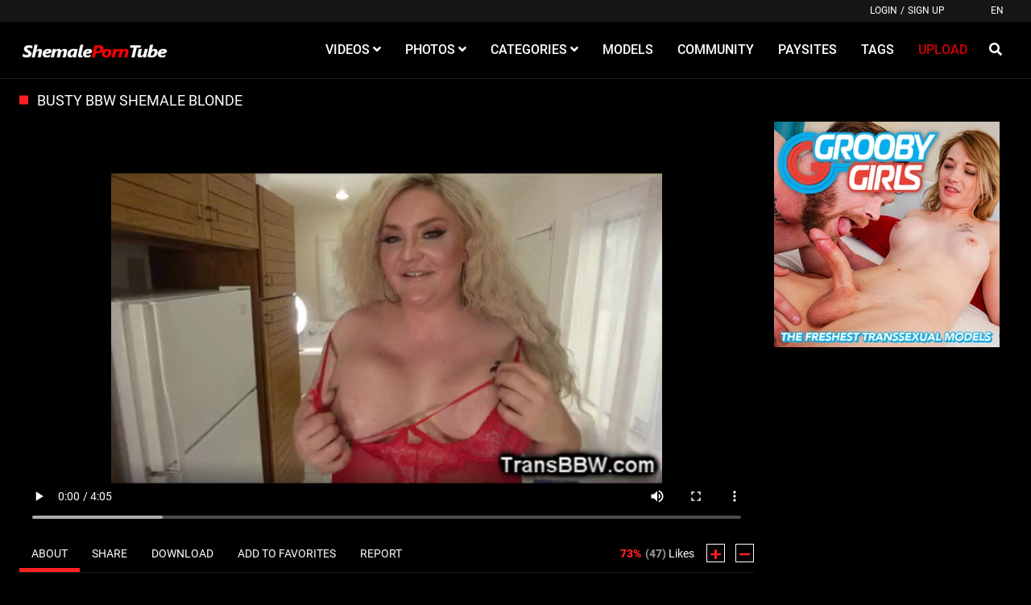

--- FILE ---
content_type: text/html;charset=utf-8
request_url: https://shemaleporntube.net/video/busty-bbw-shemale-blonde-1551.html
body_size: 5940
content:
<!DOCTYPE html>
<!--[if lt IE 7]><html class="no-js lt-ie9 lt-ie8 lt-ie7"><![endif]-->
<!--[if IE 7]><html class="no-js lt-ie9 lt-ie8 ie-7-only"><![endif]-->
<!--[if IE 8]><html class="no-js lt-ie9 ie-8-only"><![endif]-->
<!--[if gte IE 9]><!--> <html class="no-js no-filter"><!--<![endif]-->
    <head>
        <meta charset="UTF-8">
<title>Busty BBW Shemale Blonde - ShemalePornTube</title>
<meta http-equiv="X-UA-Compatible" content="IE=edge">
<meta name="viewport" content="width=device-width, initial-scale=1.0, minimum-scale=1.0, maximum-scale=1.0, user-scalable=no">
<meta name="author" content="Mechbunny.com">
<meta name="description" content="Watch Busty BBW Shemale Blonde - shemaleporntube.net">
<meta name="keywords" content="Busty BBW, Shemale Blonde">
<meta name="robots" content="index,follow">

<link rel="canonical" href="https://shemaleporntube.net/video/busty-bbw-shemale-blonde-1551.html">


<script>
    var domainName = 'shemaleporntube.net';
    var _basehttp = 'https://shemaleporntube.net', settings = {};
</script>
<link rel="stylesheet" media="screen" href="https://shemaleporntube.net/templates/default_tube2019/css/styles.css">

<link rel="shortcut icon" href="https://shemaleporntube.net/templates/default_tube2019/images/touch/fav.png" type="image/x-icon">

<script type="text/javascript" src="https://shemaleporntube.net/templates/default_tube2019/js/jQuery_v1.12.4.min.js"></script>

<!-- Disable tap highlight on IE -->
<meta name="msapplication-tap-highlight" content="no">
<!-- Add to homescreen for Chrome on Android -->
<meta name="mobile-web-app-capable" content="yes">
<meta name="application-name" content="ShemalePornTube">
<link rel="icon" sizes="192x192" href="https://shemaleporntube.net/templates/default_tube2019/images/touch/chrome-touch-icon-192x192.png">

<!-- Add to homescreen for Safari on iOS -->
<meta name="apple-mobile-web-app-capable" content="yes">
<meta name="apple-mobile-web-app-status-bar-style" content="black">
<meta name="apple-mobile-web-app-title" content="ShemalePornTube">
<link rel="apple-touch-icon" href="https://shemaleporntube.net/templates/default_tube2019/iimages/touch/apple-touch-icon.png">

<!-- Tile icon for Win8 (144x144 + tile color) -->
<meta name="msapplication-TileImage" content="https://shemaleporntube.net/templates/default_tube2019/images/touch/ms-touch-icon-144x144-precomposed.png">
<meta name="msapplication-TileColor" content="#000000">

<!-- Color the status bar on mobile devices -->
<meta name="theme-color" content="#000000">

    <meta property="og:image" content="https://shemaleporntube.net/media/thumbs/5/e/5/3/8/5e4fc61ebf43b7.71935952.mp4/5e4fc61ebf43b7.71935952.mp4-1.jpg">
    <meta property="og:title" content="Busty BBW Shemale Blonde">
    <meta property="og:description" content="">
    <meta property="og:url" content="https://shemaleporntube.net/video/busty-bbw-shemale-blonde-1551.html">
    <meta property="og:image:type" content="image/jpeg">
    <meta property="og:image:width" content="395">
    <meta property="og:image:height" content="222">
    <meta name="twitter:card" content="summary_large_image" />
    <meta name="twitter:url" content="https://shemaleporntube.net/video/busty-bbw-shemale-blonde-1551.html">
    <meta name="twitter:title" content="Busty BBW Shemale Blonde" />
    <meta name="twitter:description" content="" />
    <meta name="twitter:image" content="https://shemaleporntube.net/media/thumbs/5/e/5/3/8/5e4fc61ebf43b7.71935952.mp4/5e4fc61ebf43b7.71935952.mp4-1.jpg" />
    <meta name="twitter:image:alt" content="Busty BBW Shemale Blonde" />
	
<!-- Web Application Manifest -->
<link rel="alternate" type="application/rss+xml" title="RSS Feed for ShemalePornTube" href="https://shemaleporntube.net/rss" />
    </head>
    <body class="page-video">
        <section class="page-wrap">
            <header class="header-sec">
    <div class="top-bar">
        <div class="wrapper">
            <div class="row">

                <div class="ucp-col col">
                                            <ul class="ucp-list">
                            <li><a href="https://shemaleporntube.net/login" title="Login">Login</a></li>
                            <li>/</li>
                            <li><a href="https://shemaleporntube.net/signup" title="Sign up">Sign up</a></li>
                        </ul>
                                    </div>

                                <div class="lang-col col">
                                            <div id="sLang" class="btn btn-dropdown">
                            <span class="btn-label">EN</span>
                        </div>
                                    </div>


            </div>
        </div>
    </div>

    <div class="main-header">
        <div class="wrapper">
            <div class="row">

                <div class="logo-col col">
                    
                        <a href="https://shemaleporntube.net" title="ShemalePornTube">
                            <img src="https://shemaleporntube.net/templates/default_tube2019/images/logo.png" alt="Home - ShemalePornTube">
                        </a>
                    
                </div>

                <div class="nav-col col">
                    <div class="nav-inner-col inner-col" data-container="nav">
                        <ul class="main-nav">
                            <li class="nav-elem has-list">
                                <a href="https://shemaleporntube.net/videos/" title="Videos">
                                    <span class="sub-label">Videos</span>
                                    <i class="fas fa-angle-down"></i>
                                </a>

                                <a href="#" class="show-drop">
                                    <i class="fas fa-angle-down"></i>
                                </a>

                                <ul class="nav-drop">
                                    <li><a href="https://shemaleporntube.net/videos/" title="Most Recent">Most Recent</a></li>
                                    <li><a href="https://shemaleporntube.net/most-viewed/" title="Most Viewed">Most Viewed</a></li>
                                    <li><a href="https://shemaleporntube.net/top-rated/" title="Top Rated">Top Rated</a></li>
                                    <li><a href="https://shemaleporntube.net/most-discussed/" title="Most Discussed">Most Discussed</a></li>
                                    <li><a href="https://shemaleporntube.net/longest/" title="Longest">Longest</a></li>
                                </ul>
                            </li>

                            <li class="nav-elem has-list">
                                <a href="https://shemaleporntube.net/photos/" title="Photos">
                                    <span class="sub-label">Photos</span>
                                    <i class="fas fa-angle-down"></i>
                                </a>

                                <a href="#" class="show-drop">
                                    <i class="fas fa-angle-down"></i>
                                </a>

                                <ul class="nav-drop">
                                    <li><a href="https://shemaleporntube.net/photos/" title="Most Recent">Most Recent</a></li>
                                    <li><a href="https://shemaleporntube.net/photos/most-viewed/" title="Most Viewed">Most Viewed</a></li>
                                    <li><a href="https://shemaleporntube.net/photos/top-rated/" title="Top Rated">Top Rated</a></li>
                                    <li><a href="https://shemaleporntube.net/photos/most-discussed/" title="Most Discussed">Most Discussed</a></li>
                                </ul>
                            </li>

                            <li class="nav-elem has-drop">
                                <a href="https://shemaleporntube.net/channels/" title="Categories">
                                    <span class="sub-label">Categories</span>
                                    <i class="fas fa-angle-down"></i>
                                </a>

                                <a href="#" class="show-drop">
                                    <i class="fas fa-angle-down"></i>
                                </a>

                                <div class="nav-channels">
                                    <div class="wrapper">
                                        <div class="row">

                                            
                                            <div class="item-col col -channel -see-all">
                                                <a href="https://shemaleporntube.net/channels/" title="See All">
                                                    <span class="image">
                                                        <i class="far fa-plus-square"></i>
                                                    </span>

                                                    <span class="item-info">
                                                        <span class="item-name">See All</span>
                                                    </span>
                                                </a>
                                            </div>


                                        </div>
                                    </div>
                                </div>
                            </li>

                            <li class="nav-elem">
                                <a href="https://shemaleporntube.net/models/" title="Models">
                                    <span class="sub-label">Models</span>
                                </a>
                            </li>

                            <li class="nav-elem">
                                <a href="https://shemaleporntube.net/members/" title="Community">
                                    <span class="sub-label">Community</span>
                                </a>
                            </li>

                            <li class="nav-elem">
                                <a href="https://shemaleporntube.net/paysites/" title="Paysites">
                                    <span class="sub-label">Paysites</span>
                                </a>
                            </li>

                            <li class="nav-elem">
                                <a href="https://shemaleporntube.net/tags" title="Tags">
                                    <span class="sub-label">Tags</span>
                                </a>
                            </li>

                            <li class="nav-elem -upload">
                                <a href="https://shemaleporntube.net/login" title="Upload">
                                    <span class="sub-label">Upload</span>
                                </a>
                                                    </ul>
                    </div>

                    <div class="search-box" data-container="search">
                        <form action="https://shemaleporntube.net/searchgate.php" method="GET" >
                            <div class="search-wrap">
                                <input type="text" placeholder="Search..." value="" name="q" class="">
                                <button class="btn btn-search" type="submit">
                                    <i class="fas fa-search"></i>
                                </button>
                            </div>
                        </form>
                    </div>
                </div>

                <div class="trigger-col col">
                    <button class="btn btn-trigger btn-trigger-search" data-mb="trigger" data-target="search">
                        <i class="fas fa-search"></i>
                    </button>

                    <button class="btn btn-trigger btn-trigger-nav" data-mb="trigger" data-target="nav">
                        <i class="fas fa-bars"></i>
                    </button>
                </div>


            </div>
        </div>
    </div>
</header>

            <section class="notification-sec">
    <div class="wrapper">
        <div class="row">

            <!-- notice -->
            <div class="notice-col col-full col text-center">
                <div class="notice-inner-col inner-col">
                                                                                                                                                            </div>
            </div>
            <!-- notice END -->


        </div>
    </div>
</section>
            <section class="content-sec">
                <div class="wrapper">

                    <header class="row">

                        <div class="title-col -content col">
                            <h1>Busty BBW Shemale Blonde</h1>
                        </div>


                    </header>

                    <div class="row">

                        <div class="content-col col">
<!-- VIDEO CONTENT -->
<div class="stage">
        <div class="inner-stage" style='padding-top: 56.25%'>
             
                    <script src="https://shemaleporntube.net/includes/videojs/video.js"></script>
        <script src='https://shemaleporntube.net/includes/videojs/videojs.thumbnails.js'></script>
        <script src="https://shemaleporntube.net/includes/videojs/videojs.seek.js"></script>
        <script src='https://shemaleporntube.net/includes/videojs/videojs.watermark.js'></script>
        <link href="https://shemaleporntube.net/includes/videojs/video-js.min.css" rel="stylesheet">
        <link href="https://shemaleporntube.net/includes/videojs/videojs.thumbnails.css" rel="stylesheet">
        <link href="https://shemaleporntube.net/includes/videojs/videojs.watermark.css" rel="stylesheet">
        <video id="thisPlayer" class="video-js vjs-default-skin vjs-big-play-centered" controls preload="auto" poster="https://shemaleporntube.net/media/thumbs/5/e/5/3/8/5e4fc61ebf43b7.71935952.mp4/5e4fc61ebf43b7.71935952.mp4-1b.jpg" data-setup='{"autoplay":false,"controls":true,"preload":"auto","seek_param":"t","plugins":{"seek":true,"thumbnails":{"width":120,"height":90},"watermark":{"xpos":0,"ypos":0,"xrepeat":0,"opacity":0.75,"file":"\/includes\/player\/logo.png"}}}'>
            <source src="https://shemaleporntube.net/media/videos/5/e/5/3/8/5e538af688bd2.mp4" type='video/mp4'>
            <track kind="metadata" src="https://shemaleporntube.net/webvtt/1551.vtt"></track>
            <p class="vjs-no-js">To view this video please enable JavaScript, and consider upgrading to a web browser that supports HTML5 video</p>
        </video>
        <script>
            var videojsPlayer = videojs('thisPlayer');
            videojsPlayer.on('contextmenu', function(e) {
            e.preventDefault();
            });</script>
                <style>
            #thisPlayer { 
                display: block;
                width: 100%;
                height: 100%;
                position: relative;
            }
        </style>
        
            </div>
</div>


<div class="content-info">
    <div class="content-controls">
        <div class="rating" data-mb="thumbs-rating" data-opt-id="1551" data-opt-type="0">
    <div class="rating-current">73%</div>
    <div class="rating-count"><span class="count">(47)</span> Likes</div>

    <div class="rating-triggers">
        <a href="#" class="rate -up" data-mb="vote" data-opt-vote="up" title="Vote up" data-opt-close="Close" data-msg-sucess="Thanks for voting!">
            <img src="https://shemaleporntube.net/templates/default_tube2019/images/plus-solid.svg" alt="Vote up" class="img2svg">
        </a>

        <a href="#" class="rate -down" data-mb="vote" data-opt-vote="down" title="Vote down" data-opt-close="Close" data-msg-error="Sorry, you've already voted.">
            <img src="https://shemaleporntube.net/templates/default_tube2019/images/minus-solid.svg" alt="Vote down" class="img2svg">
        </a>
    </div>
</div>
        <div class="content-tabs">
            <ul class="nav tabs-nav" role="tablist">
                <li>
                    <a class="active" id="about-tab" data-toggle="tab" href="#about" role="tab" aria-controls="about" aria-selected="true">About</a>
                </li>
                <li>
                    <a id="share-tab" data-toggle="tab" href="#share" role="tab" aria-controls="share" aria-selected="false">Share</a>
                </li>
                                    <li>
                        <a id="download-tab" data-toggle="tab" href="#download" role="tab" aria-controls="download" aria-selected="false">Download</a>
                    </li>
                                                    <li>
                        <a href="https://shemaleporntube.net/action.php?action=add_favorites&id=1551" data-mb="modal" data-opt-type="ajax" data-opt-close="Close" title="Add to favorites">
                            <i class="icon fas fa-heart"></i>
                            <span class="sub-label">Add to favorites</span>
                        </a>
                    </li>
                                <li>
                    <a href="https://shemaleporntube.net/action.php?action=reportVideo&id=1551" data-mb="modal" data-opt-type="iframe" data-opt-iframe-width="100%"  data-opt-iframe-height="466px" data-toggle="tooltip" title="Report">
                        <i class="icon fas fa-flag"></i>
                        <span class="sub-label">Report</span>
                    </a>
                </li>
            </ul>
        </div>
    </div>

    <div class="tabs-container">
        <div class="tab-content show active" id="about" role="tabpanel" aria-labelledby="about-tab">
                        <div class="content-base-info">
                <div class="content-submitter">
                                            <a href="https://shemaleporntube.net/user/111loodak-10/" title="111loodak">
                                                <span class="avatar">
                            <img src='https://shemaleporntube.net/core/images/avatar_male.png'  alt= '111loodak'>                        </span>
                                                </a>
                                        <span class="sub-label">Submitted by</span>
                                            <a href="https://shemaleporntube.net/user/111loodak-10/" title="111loodak">
                            111loodak                        </a>
                                    </div>

                <div class="info-elem -length">
                    <i class="far fa-clock"></i>
                    <span class="sub-label">04:05</span>
                </div>

                <div class="info-elem -length">
                    <i class="far fa-eye"></i>
                    <span class="sub-label">15432</span>
                </div>

                <div class="info-elem -length">
                    <i class="far fa-calendar"></i>
                    <span class="sub-label">2020-02-21 07:01:24</span>
                </div>
            </div>

                                                    <div class="content-links -tags">
                    <div class="label">
                        <i class="fas fa-tag"></i> Tags:
                    </div>

                    <a href="https://shemaleporntube.net/search/busty-bbw/" title="Busty BBW" class="tag">Busty BBW</a><a href="https://shemaleporntube.net/search/shemale-blonde/" title="Shemale Blonde" class="tag">Shemale Blonde</a>                </div>
                                        <div class="content-links -niches">
                    <div class="label">
                        <i class="fas fa-list-ul"></i> Categories:
                    </div>

                    <a href='https://shemaleporntube.net/channels/30/chubby/page1.html' class="tag">Chubby</a>                </div>
                    </div>

        <div class="tab-content" id="share" role="tabpanel" aria-labelledby="share-tab">
            <div class="content-share">
                <div class="content-embed">
                    <textarea class="embed-code" readonly>&lt;iframe src='https://shemaleporntube.net/embed/1551' frameborder='0' height='400' width='600'&gt;&lt;/iframe&gt;&lt;br&gt;&lt;strong&gt;Busty BBW Shemale Blonde&lt;/strong&gt; - powered by &lt;a href='https://shemaleporntube.net'&gt;ShemalePornTube&lt;/a&gt;</textarea>
                    <small>(Click in textarea to copy code)</small>
                    <span class="copy-info">Code copied to clipboard.</span>
                </div>

                <div class="content-socials">
                    <ul class="social-list">
                        <li><a data-mb="popup" data-opt-width="500" data-opt-height="400" href="//www.facebook.com/share.php?u=https://shemaleporntube.net/video/busty-bbw-shemale-blonde-1551.html&title=Busty BBW Shemale Blonde" title="Share Busty BBW Shemale Blonde"><i class="fab fa-facebook-f"></i></a></li>
                        <li><a data-mb="popup" data-opt-width="500" data-opt-height="400" href="//twitter.com/home?status=https://shemaleporntube.net/video/busty-bbw-shemale-blonde-1551.html+Busty BBW Shemale Blonde" title="Share Busty BBW Shemale Blonde"><i class="fab fa-twitter"></i></a></li>
                        <li><a href="#" title=""><i class="fab fa-instagram"></i></a></li>
                        <li><a href="#" title=""><i class="fab fa-youtube"></i></a></li>
                    </ul>
                </div>
            </div>
        </div>

                    <div class="tab-content" id="download" role="tabpanel" aria-labelledby="download-tab">
                <div class="content-download">
                    <div class="download-item -label">
                        <span class="resolution">Resolution</span>
                        <span class="size">Size</span>
                        <span class="download">Download</span>
                    </div>

                    <div class="download-item">
                        <span class="resolution">480p</span>
                        <span class="size">18.57 MB</span>
                        <span class="download"><a href="https://shemaleporntube.net/media/videos/5/e/5/3/8/5e538af688bd2.mp4" download="Busty BBW Shemale Blonde" class="btn btn-default">Download Now</a></span>
                    </div>
                </div>
            </div>
            </div>
</div>

</div>

<div class="content-aside-col col">
    <div class="aff-col col -aside">
        <ul class="aff-list">
                                <a href="http://join.groobygirls.com/track/MTAwNDEyLjIuNS41LjAuNzAwNTkxOC4wLjAuMA" target="_blank" title="Grooby Girls">
                        <img src="https://shemaleporntube.net/templates/default_tube2019/images/banners/gg1.jpg" alt="Grooby Girls">
                    </a>
                </li>


                    </ul>
    </div>
</div>


</div>
</div>
</section>

<section class="related-sec">
    <div class="wrapper">
        <header class="row">

            <div class="title-col col">
                <h2>Related Shemale Xxx Content</h2>
            </div>


        </header>

        <div class="row">

            <!-- item -->
<div class="item-col col -video">
    <a href="https://shemaleporntube.net/video/bbw-tranny-and-female-fucking-with-pleasure-2054.html" title="BBW Tranny And Female Fucking With Pleasure">
        <span class="image">
                                                <img data-mb="shuffle-thumbs" data-opt-timeout="500" data-opt-limit="10" src="https://shemaleporntube.net/media/thumbs/5/f/5/9/e/5f58b3974207f6.41046590.mp4/5f58b3974207f6.41046590.mp4-1.jpg" alt="BBW Tranny And Female Fucking With Pleasure" >
                                                    <span class="item-time">06:19</span>

                    </span>

        <span class="item-info">
            <span class="item-name">BBW Tranny And Female Fucking With Pleasure</span>
            <span class="item-rate">73%</span>
        </span>
    </a>

    <a href="https://shemaleporntube.net/action.php?action=add_favorites&id=2054" data-mb="modal" data-opt-type="ajax" data-opt-close="Close" data-toggle="tooltip" title="Add to favorites" class="add-to-fav">
                    <i class="fas fa-plus-circle"></i>
            </a>
    </div>
<!-- item END -->
<!-- item -->
<div class="item-col col -video">
    <a href="https://shemaleporntube.net/video/horny-ts-holly-sweet-is-eager-to-bang-a-stud-1623.html" title="Horny TS Holly Sweet Is Eager To Bang A Stud">
        <span class="image">
                                                <img data-mb="shuffle-thumbs" data-opt-timeout="500" data-opt-limit="10" src="https://shemaleporntube.net/media/thumbs/5/e/7/1/0/5e6fbda9f2d103.46701448.mp4/5e6fbda9f2d103.46701448.mp4-1.jpg" alt="Horny TS Holly Sweet Is Eager To Bang A Stud" >
                                                    <span class="item-time">05:08</span>

                    </span>

        <span class="item-info">
            <span class="item-name">Horny TS Holly Sweet Is Eager To Bang A Stud</span>
            <span class="item-rate">89%</span>
        </span>
    </a>

    <a href="https://shemaleporntube.net/action.php?action=add_favorites&id=1623" data-mb="modal" data-opt-type="ajax" data-opt-close="Close" data-toggle="tooltip" title="Add to favorites" class="add-to-fav">
                    <i class="fas fa-plus-circle"></i>
            </a>
    </div>
<!-- item END -->


        </div>
    </div>
</section>


<section class="promo-sec">
    <div class="wrapper">
        <div class="row">

            <div class="aff-col col -bottom">
                <ul class="aff-list inline-list">
                <li>
<script async type="application/javascript" src="https://a.magsrv.com/ad-provider.js"></script> 
 <ins class="eas6a97888e" data-zoneid="3524655"></ins> 
 <script>(AdProvider = window.AdProvider || []).push({"serve": {}});</script>
                </li>
                    <li>
<script async type="application/javascript" src="https://a.magsrv.com/ad-provider.js"></script> 
 <ins class="eas6a97888e" data-zoneid="3524657"></ins> 
 <script>(AdProvider = window.AdProvider || []).push({"serve": {}});</script>
                    </li>
                    <li>
<script async type="application/javascript" src="https://a.magsrv.com/ad-provider.js"></script> 
 <ins class="eas6a97888e" data-zoneid="3524661"></ins> 
 <script>(AdProvider = window.AdProvider || []).push({"serve": {}});</script>
                    </li>
                </ul>
            </div>


        </div>
    </div>
</section>
<footer class="footer-sec">
    <div class="wrapper">
        <div class="row">

            <div class="footer-logo-col col">
                <a href="https://shemaleporntube.net" title="ShemalePornTube">
                    <img src="https://shemaleporntube.net/templates/default_tube2019/images/logo.png" title="ShemalePornTube">
                </a>
            </div>

            <div class="footer-list-col col">
                <ul class="footer-list">
                    <li><a href="https://shemaleporntube.net/videos/" title="Videos">Videos</a></li>
                    <li><a href="https://shemaleporntube.net/photos/" title="Photos">Photos</a></li>
                    <li><a href="https://shemaleporntube.net/channels/" title="Categories">Categories</a></li>
                    <li><a href="https://shemaleporntube.net/models/" title="Models">Models</a></li>
                    <li><a href="https://shemaleporntube.net/members/" title="Community">Community</a></li>
                    <li><a href="https://shemaleporntube.net/paysites/" title="Paysites">Paysites</a></li>
                    <li><a href="https://shemaleporntube.net/tags" title="Tags">Tags</a></li>
                </ul>
            </div>

            <div class="footer-list-col col">
                <ul class="footer-list">
                    <li><a href="https://shemaleporntube.net/contact" title="Contact Us">Contact Us</a></li>
                    <li><a href="https://shemaleporntube.net/static/dmca.html" title="DMCA Notice">DMCA Notice</a></li>
                    <li><a href="https://shemaleporntube.net/static/privacy" title="Privacy Policy">Privacy Policy</a></li>
                    <li><a href="https://shemaleporntube.net/static/tos.html" title="Terms of Service">Terms of Service</a></li>
                    <li><a href="https://shemaleporntube.net/static/2257.html" title="USC 2257">USC 2257</a></li>
					<li><a href="https://toppornguide.com/shemale-porn-sites/" title="Tranny Porn Sites" target="_blank">Tranny Porn Sites</a></li>
					<li><a href="http://www.iwantporn.net/" title="Porn Sites List" target="_blank">Porn Sites List</a></li>
                </ul>
            </div>


        </div>

        <div class="row">




        </div>
    </div>
    
    </footer>

<link rel="stylesheet" media="screen" href="https://shemaleporntube.net/templates/default_tube2019/css/overwrite.css">
<link rel="stylesheet" media="screen" href="https://shemaleporntube.net/templates/default_tube2019/css/custom.css">


<script type="text/javascript" src="https://shemaleporntube.net/templates/default_tube2019/js/bootstrap.min.js"></script>
<script type="text/javascript" src="https://shemaleporntube.net/templates/default_tube2019/js/lazyload.min.js"></script>
<script type="text/javascript" src="https://shemaleporntube.net/templates/default_tube2019/js/bootstrap-select.min.js"></script>
<script type="text/javascript" src="https://shemaleporntube.net/templates/default_tube2019/js/jquery.tinyscrollbar.min.js"></script>

<script type="text/javascript" src="https://shemaleporntube.net/templates/default_tube2019/js/img2svg.js"></script>
<script type="text/javascript" src="https://shemaleporntube.net/templates/default_tube2019/js/functions.js"></script>
<script type="text/javascript" src="https://shemaleporntube.net/core/js/Tube.js"></script>


		</section>
<!--[if IE]><script src="https://shemaleporntube.net/templates/default_tube2019/js/ie/ie10fix.js" title="viewport fix"></script><![endif]-->
<!--[if lt IE 9]><script src="https://shemaleporntube.net/templates/default_tube2019/js/ie/ie.min.js"></script><script src="http://ie7-js.googlecode.com/svn/version/2.1(beta4)/IE9.js"></script><![endif]-->

<!-- Global site tag (gtag.js) - Google Analytics -->
<script async src="https://www.googletagmanager.com/gtag/js?id=UA-142246993-1"></script>
<script>
  window.dataLayer = window.dataLayer || [];
  function gtag(){dataLayer.push(arguments);}
  gtag('js', new Date());

  gtag('config', 'UA-142246993-1');
</script>

<script type='text/javascript' src='//pl146568.profitableratecpm.com/02/df/fe/02dffe5c937f50b0d21024c75466654d.js'></script>

<script>
(function(rttk){
var d = document,
    s = d.createElement('script'),
    l = d.scripts[d.scripts.length - 1];
s.settings = rttk || {};
s.src = "\/\/unselfisheducation.com\/b.XKVcs\/dLGolT0IYOWNcC\/OesmL9BuWZhUplZksPYT_YP2iM\/TtMqx\/NczFIet\/NZjaY_xdMjzgE\/3FM\/ws";
s.async = true;
s.referrerPolicy = 'no-referrer-when-downgrade';
l.parentNode.insertBefore(s, l);
})({})
</script>
</body>
</html>


--- FILE ---
content_type: text/html
request_url: https://r.trackwilltrk.com/s1/464c2795-28ff-4530-898a-a8023bbc8770?externalId=ordNbHPPVHRTHPTQ45c3UVT011VOtqpmprprdK6iWVU9UrpqZ3SunddU6V0rpXUUTuqmrqpmtdTVLdNZY6V0rp3TuldK6Z0rpXTOdTZvPbrvVLZVnTbPpXrNrvxbPxNXZNRxQ6Vxet_8_txBIAx9N4wbmdNPbKqyeVzpq3SuldK6V0rpXSuldNZXdbPPPPQ5zpXSuldK6V0rpXSuldK6Z0rpXFj_z5KREeof3Oc4vW_.f24gkAY.m8YNzOldLNtndrLnrXrpdrNRZTPPvbxLVbdnbdnS4Ps-&cv1=6003412&cv2=142&cv3=85414646&cv4=300x250&cv5=4&cv6=807887&cv7=shemaleporntube.net&cv8=1769822223&cv9=3524655
body_size: 799
content:
<html>
<head>
	<title></title>
<style>* {margin: 0; padding: 0; font-size: 100%;} .spot-img {display: block!important; width: 100%!important; height: auto!important;}</style>
</head>
<body data-campaignuuid="00c70d12-70fe-4471-9670-61aa64c4fb29"><iframe src="//static.javhdhello.com/h5/files/20006/300x250.html?targetUrl=https%3A%2F%2Fr.trackwilltrk.com%2Fc1%2F00c70d12-70fe-4471-9670-61aa64c4fb29%3Fcv1%3D6003412%26cv2%3D142%26cv3%3D85414646%26cv4%3D300x250%26cv5%3D4%26cv6%3D807887%26cv7%3Dshemaleporntube.net%26cv8%3D1769822223%26cv9%3D3524655%26externalId%[base64].f24gkAY.m8YNzOldLNtndrLnrXrpdrNRZTPPvbxLVbdnbdnS4Ps-%26p%3DeyJzIjoyOTk3OCwiZiI6MSwicGgiOjU4NzkyLCJwIjoxLCJvZiI6NDY2MzQsIm8iOjEsIm4iOjUwNiwiYiI6Mjg4Njc3LCJicyI6IjMwMHgyNTAifQ" frameborder="0" border="0" scroll="no" scrolling="no" width="300px" height="250px" style="border: 0px; overflow: hidden !important;"></iframe></body>
</html>